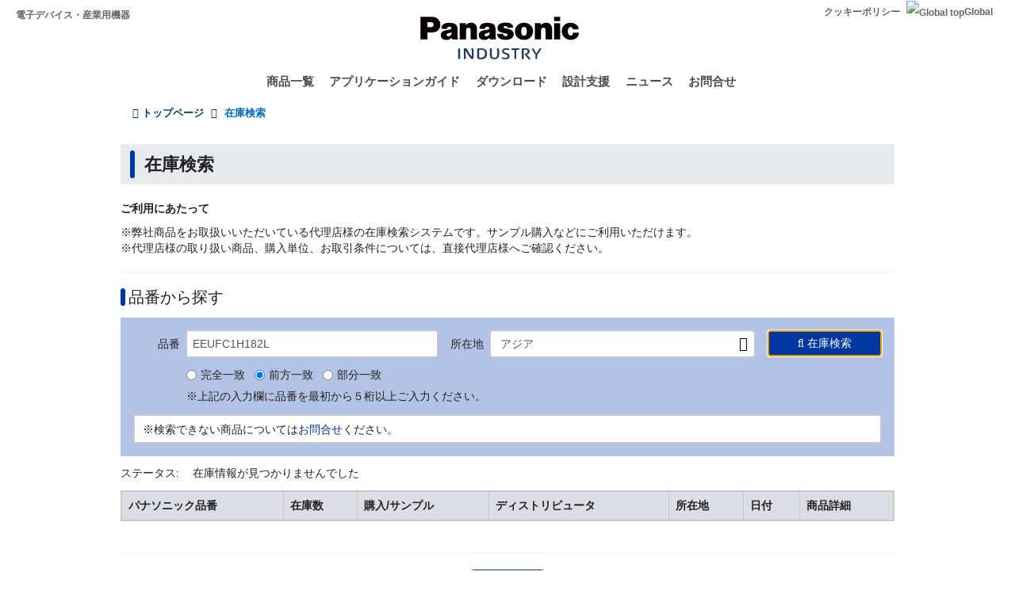

--- FILE ---
content_type: application/x-javascript; charset=utf-8
request_url: https://cookie.sync.usonar.jp/v1/cs?url=https%3A%2F%2Findustrial.panasonic.com%2Fjp%2Fstock-search%3Fmn%3DEEUFC1H182L&ref=&cb_name=usonarCallback&uuid=637812bc-389a-4afb-a566-eadbc5b5ec68&client_id=9x5BpEgjqFW6P6jN&v=1.0.0&cookies=%7B%22_gcl_au%22%3A%221.1.555426390.1763408998%22%2C%22_ga%22%3A%22GA1.1.279883747.1763409000%22%7D&cb=1763409000810
body_size: 120
content:
usonarCallback({"uuid":"637812bc-389a-4afb-a566-eadbc5b5ec68"})
